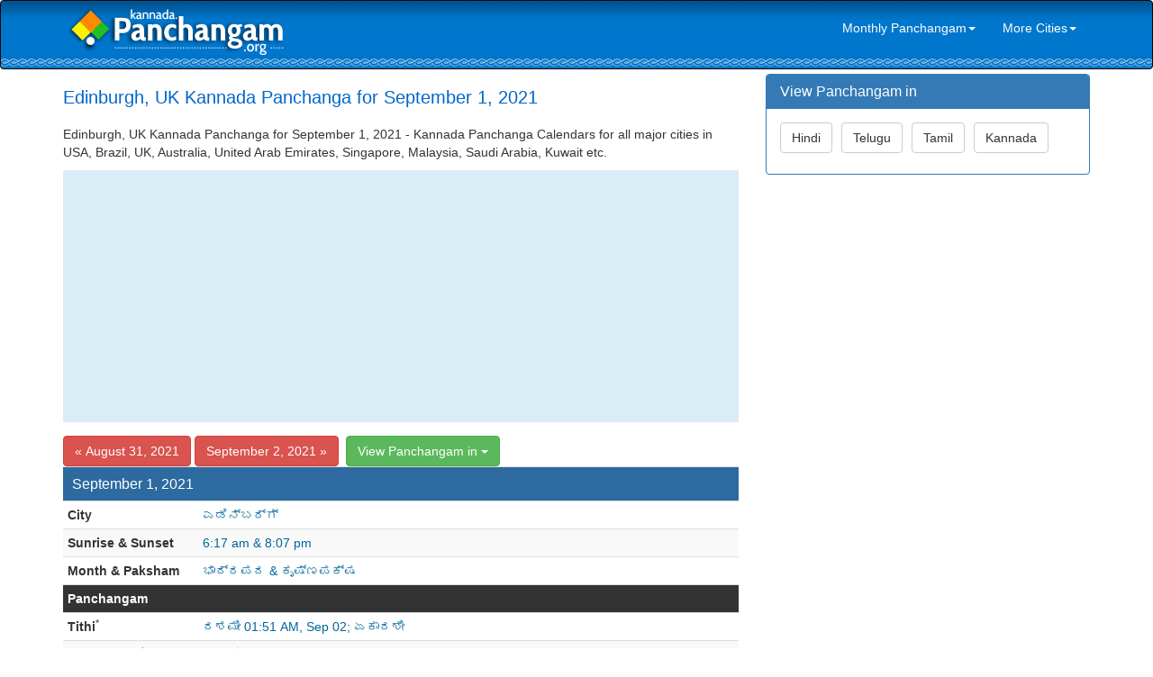

--- FILE ---
content_type: text/html; charset=UTF-8
request_url: https://kannada.panchangam.org/global/daily.php?city=Edinburgh&date=2021-09-01
body_size: 4073
content:



<!DOCTYPE html>
<html lang="en">
<head>
	    <meta http-equiv="X-UA-Compatible" content="IE=edge">
    <meta name="viewport" content="width=device-width, initial-scale=1">
    <meta name="author" content="Tamil Dictionary tamildictionary.org">
    <link href="../css/bootstrap.min.css" rel="stylesheet">
    <link href="../css/modern-business.css" rel="stylesheet">
    <link href="../font-awesome/css/font-awesome.min.css" rel="stylesheet" type="text/css">
    <!-- HTML5 Shim and Respond.js IE8 support of HTML5 elements and media queries -->
    <!-- WARNING: Respond.js doesn't work if you view the page via file:// -->
    <!--[if lt IE 9]>
        <script src="https://oss.maxcdn.com/libs/html5shiv/3.7.0/html5shiv.js"></script>
        <script src="https://oss.maxcdn.com/libs/respond.js/1.4.2/respond.min.js"></script>
    <![endif]-->	<meta http-equiv="content-type" content="text/html; charset=utf-8" />
    <title>September 1, 2021 Kannada Panchanga for Edinburgh, UK - 2021 Edinburgh, UK Kannada Panchanga 2021</title>
    <META NAME="Keywords" CONTENT=" Edinburgh, UK Kannada Panchanga, 2021 Kannada Panchanga, 2021 Kannada Panchanga Calendar, September 1, 2021 Kannada Panchanga">
    <META NAME="Description" CONTENT="Edinburgh, UK Kannada Panchanga (Sarvari & Vikari) for September 1, 2021 | Edinburgh, UK Monthly Panchangam Calendars and Daily Sheets">
	<script async src="//pagead2.googlesyndication.com/pagead/js/adsbygoogle.js"></script>
<script>
(adsbygoogle = window.adsbygoogle || []).push({
google_ad_client: "ca-pub-4109422259081339",
enable_page_level_ads: true
});
</script></head>

<body style="padding:0; margin:0;">
<nav class="navbar navbar-inverse navbar" role="navigation" style="padding-top:5px; padding-bottom:5px; margin:0; background-image:url(../bg.png); background-position:left top; background-repeat:repeat-x;">
	<div class="container">
		<div class="navbar-header">
        <button type="button" class="navbar-toggle" data-toggle="collapse" data-target="#bs-example-navbar-collapse-1">
				<span class="sr-only">Toggle navigation</span>
				<span class="icon-bar"></span>
				<span class="icon-bar"></span>
				<span class="icon-bar"></span>
			</button>
        <a class="navbar-brand" href="/index.php" style="margin:0px; padding:0px; padding-top:0px; padding-left:5px; margin-bottom:15px; margin-top:0px;"><img src="../logo-kannada.png"></a></div>
	   
	
		<div class="collapse navbar-collapse" id="bs-example-navbar-collapse-1" style="border:0px;">
		
			<ul class="nav navbar-nav navbar-right" style="border:0px;">
                				<li>
                 <a href="#" class="dropdown-toggle" data-toggle="dropdown" role="link" aria-expanded="false" style="color:#FFFFFF;">Monthly Panchangam<span class="caret"></span></a>
                 <ul class="dropdown-menu" role="menu">
                     			
                     				
                     <li><a href="monthly.php?month=11-2022&city=Edinburgh">November 2022</a></li>				
                     <li><a href="monthly.php?month=12-2022&city=Edinburgh">December 2022</a></li>
					           <li><a href="monthly.php?month=01-2023&city=Edinburgh">January 2023</a></li>				
                     <li><a href="monthly.php?month=02-2023&city=Edinburgh">February 2023</a></li>				
                     <li><a href="monthly.php?month=03-2023&city=Edinburgh">March 2023</a></li>				
                     <li><a href="monthly.php?month=04-2023&city=Edinburgh">April 2023</a></li>				
                     <li><a href="monthly.php?month=05-2023&city=Edinburgh">May 2023</a></li>				
                     <li><a href="monthly.php?month=06-2023&city=Edinburgh">June 2023</a></li>	
                     <li><a href="monthly.php?month=07-2023&city=Edinburgh">July 2023</a></li>				
                     <li><a href="monthly.php?month=08-2023&city=Edinburgh">August 2023</a></li>			
                     <li><a href="monthly.php?month=09-2023&city=Edinburgh">September 2023</a></li>				
                     <li><a href="monthly.php?month=10-2023&city=Edinburgh">October 2023</a></li>
                  </ul>
                </li>                
                <li>
                 <a href="#" class="dropdown-toggle" data-toggle="dropdown" role="link" aria-expanded="false" style="color:#FFFFFF;">More Cities<span class="caret"></span></a>
                 <ul class="dropdown-menu" role="menu">
                                        <li><a href="daily.php?city=Atlanta">Atlanta, USA</a></li> 
                      <li><a href="daily.php?city=Chicago">Chicago, USA</a></li> 
                      <li><a href="daily.php?city=Houston">Houston, USA</a></li> 
                      <li><a href="daily.php?city=New+Jersey">New Jersey, USA</a></li> 
                      <li><a href="daily.php?city=New+York">New York, USA</a></li> 
                      <li><a href="daily.php?city=Toronto">Toronto, Ontario, Canada</a></li> 
                      <li><a href="daily.php?city=London">London, UK</a></li> 
                      <li><a href="daily.php?city=Edinburgh">Edinburgh, UK</a></li> 
                      <li><a href="daily.php?city=Sydney">Sydney, Australia</a></li> 
                      <li><a href="daily.php?city=Melbourne">Melbourne, Australia</a></li> 
                      <li><a href="daily.php?city=Perth">Perth, Australia</a></li> 
                      <li><a href="daily.php?city=Durban">Durban, South Africa</a></li> 
                      <li><a href="daily.php?city=Cape+Town">Cape Town, South Africa</a></li> 
                      <li><a href="daily.php?city=Munich">Munich, Germany</a></li> 
                      <li><a href="daily.php?city=Singapore">Singapore, Singapore</a></li> 
                      <li><a href="daily.php?city=Kuala+Lumpur">Kuala Lumpur, Malaysia</a></li> 
                      <li><a href="daily.php?city=Dubai">Dubai, UAE</a></li> 
                      <li><a href="daily.php?city=Bangkok">Bangkok, Thailand</a></li> 
                      <li><a href="daily.php?city=Hongkong">Hongkong, China</a></li> 
                      <li><a href="daily.php?city=Riyadh">Riyadh, Saudi Arabia</a></li> 
                      <li><a href="daily.php?city=Doha">Doha, Qatar</a></li> 
                      <li><a href="daily.php?city=Kuwait">Kuwait City, Kuwait</a></li> 
                      <li><a href="daily.php?city=Hamilton">Hamilton, New Zealand</a></li> 
                      <li><a href="daily.php?city=Auckland">Auckland, New Zealand</a></li>  
                      
                  </ul>
                </li>
			</ul>
		</div>
	</div>
</nav><div class="container">
	<!-- Page Heading/Breadcrumbs -->
	<div class="row">
		<div class="col-md-14" style="margin-top:5px;"></div>
	</div>
	<!-- /.row -->

    <div class="row">
		<div class="col-md-8">
			 <div role="alert" style="margin-top:15px; margin-bottom:20px">
				<h1 class="headingleft hidden-xs" style="font-size:20px; margin:0; color:#0066CC">Edinburgh, UK Kannada Panchanga for September 1, 2021</h1>
                <div class="headingleft hidden-sm-md-lg visible-xs" style="font-size:20px; color:#0066CC">Edinburgh Panchangam - September 1, 2021</div>
			 </div>
             <div  class="headingleft hidden-xs">
             <p>
			 Edinburgh, UK Kannada Panchanga for September 1, 2021 - Kannada Panchanga Calendars for all major cities in USA, Brazil, UK, Australia, United Arab Emirates, Singapore, Malaysia,  Saudi Arabia, Kuwait etc.
             </p>
            </div>
            
            <div style="padding:0; margin:0; border:0; background-color:#D9EDF7; margin-bottom:15px;"><script async src="//pagead2.googlesyndication.com/pagead/js/adsbygoogle.js"></script>
<!-- Panchangam.org Responsive -->
<ins class="adsbygoogle"
     style="display:block"
     data-ad-client="ca-pub-4109422259081339"
     data-ad-slot="2318071164"
     data-ad-format="auto"></ins>
<script>
(adsbygoogle = window.adsbygoogle || []).push({});
</script></div>  
            
                           <a href="daily.php?city=Edinburgh&date=2021-08-31"><button type="button" class="btn btn btn-danger">&laquo; August 31, 2021</button></a>                <a href="daily.php?city=Edinburgh&date=2021-09-02"><button type="button" class="btn btn btn-danger">September 2, 2021 &raquo;</button></a>&nbsp;					<div class="btn-group">
					  <button type="button" class="btn btn-success dropdown-toggle" data-toggle="dropdown" aria-expanded="false">View Panchangam</strong> in <span class="caret"></span></button>
					  <ul class="dropdown-menu" role="menu">
						<li><a href="http://hindi.panchangam.org/global/daily.php?city=Edinburgh&date=2021-09-01">Hindi</a></li>
						<li><a href="http://telugu.panchangam.org/global/daily.php?city=Edinburgh&date=2021-09-01">Telugu</a></li>
						<li><a href="http://tamil.panchangam.org/global/daily.php?city=Edinburgh&date=2021-09-01">Tamil</a></li>
						<li><a href="http://www.panchangam.org/global/daily.php?city=Edinburgh&date=2021-09-01">English</a></li>
					  </ul>
					</div><br />
	

	<div class="table-responsive">       

	  <table class="table table-striped table-condensed" border="0" cellpadding="0" cellspacing="1" width="98%">

		<tr>

		  <td colspan="2" style="background-color:#2C6A9F; color:#FFFFFF;"><h3 class="panel-title" style="padding:5px;">September 1, 2021</h3></td>           

		</tr>

        <tr>

		  <td width="20%"><strong>City</strong></td><td style="color:#006699">ಎಡಿನ್ಬರ್ಗ್</td> 

		</tr>

        <tr>

		  <td><strong>Sunrise & Sunset</strong></td><td style="color:#006699">6:17 am & 8:07 pm</td> 

		</tr>

		<tr bgcolor="#FFFFFF">

		  <td><strong>Month & Paksham</strong></td><td style="color:#006699">ಭಾದ್ರಪದ & ಕೃಷ್ಣಪಕ್ಷ</td> 

		</tr>

        

        <tr>

		  <td colspan="2" style="background-color:#333333; color:#FFFFFF"><strong>Panchangam</strong></td>  

		</tr>

        

		<tr>

		  <td><strong>Tithi</strong><sup>*</sup></td><td style="color:#006699">ದಶಮೀ  01:51 AM, Sep 02; ಏಕಾದಶೀ</td> 

		</tr>

		<tr> 

		  <td><strong>Nakshatram</strong><sup>*</sup></td><td style="color:#006699">ಮೃಗಶಿರ  08:05 AM; ಆರುಧ್ರ</td> 

		</tr>

        <tr> 



		  <td><strong>Yogam</strong><sup>*</sup></td><td style="color:#006699">ಸಿಧ್ಧಿ  05:40 AM, Sep 02; ವ್ಯತಿಪಾತ</td> 

		</tr>

        <tr> 

		  <td><strong>Karanam</strong><sup>*</sup></td><td style="color:#006699">ವಾಣಿಜ  12:56 PM ವಿಷ್ಟಿ  01:51 AM, Sep 02</td> 

		</tr>

        

        <tr>

		  <td colspan="2" style="background-color:#333333; color:#FFFFFF"><strong>Time to Avoid</strong> <em>(Bad time)</em></td>  

		</tr>

		<tr>

		  <td><strong>Rahukalam</strong><sup>*</sup></td><td style="color:#006699">01:12 PM to 02:56 PM</td> 

		</tr>

        <tr>

		  <td><strong>Yamagandam</strong><sup>*</sup></td><td style="color:#006699">08:01 AM to 09:45 AM</td> 

		</tr>

        <tr>

		  <td><strong>Varjyam</strong><sup>*</sup></td><td style="color:#006699">05:19 PM to 07:04 PM</td> 

		</tr>

        <tr>

		  <td><strong>Gulika</strong><sup>*</sup></td><td style="color:#006699">11:28 AM to 01:12 PM</td> 

		</tr>

        

        <tr>

		  <td colspan="2" style="background-color:#333333; color:#FFFFFF"><strong>Good Time</strong> <em>(to start any important work)</em></td>  

		</tr>

        <tr>

		  <td><strong>Amritakalam</strong><sup>*</sup></td><td style="color:#006699">11:28 PM to 01:13 AM, Sep 02</td> 

		</tr>

        <tr>

		  <td><strong>Abhijit Muhurtham</strong><sup>*</sup></td><td style="color:#006699">Nil</td> 

		</tr>

		<tr>

		  <td colspan="2" style="background-color:#333333; color:#FFFFFF">

		  <em>* indicates end timing.  </em>

		  </td>  

		</tr>

	  </table>

	</div>            
            <div class="panel panel-primary">
                <div class="panel-heading">
                	<h3 class="panel-title">Global Hindu Daily Panchangam Sheets</h3>
                </div>
                <div class="panel-body">
                     
                      <a href="./daily.php?city=Atlanta&date=2021-09-01" title="Kannada Panchanga for Atlanta, USA"><button type="button" class="btn btn btn-success" style="margin-bottom:8px; margin-right:6px">Atlanta, USA</button></a> 
                      <a href="./daily.php?city=Chicago&date=2021-09-01" title="Kannada Panchanga for Chicago, USA"><button type="button" class="btn btn btn-warning" style="margin-bottom:8px; margin-right:6px">Chicago, USA</button></a> 
                      <a href="./daily.php?city=Houston&date=2021-09-01" title="Kannada Panchanga for Houston, USA"><button type="button" class="btn btn btn-info" style="margin-bottom:8px; margin-right:6px">Houston, USA</button></a> 
                      <a href="./daily.php?city=New+Jersey&date=2021-09-01" title="Kannada Panchanga for New Jersey, USA"><button type="button" class="btn btn btn-success" style="margin-bottom:8px; margin-right:6px">New Jersey, USA</button></a> 
                      <a href="./daily.php?city=New+York&date=2021-09-01" title="Kannada Panchanga for New York, USA"><button type="button" class="btn btn btn-warning" style="margin-bottom:8px; margin-right:6px">New York, USA</button></a> 
                      <a href="./daily.php?city=Toronto&date=2021-09-01" title="Kannada Panchanga for Toronto, Ontario, Canada"><button type="button" class="btn btn btn-info" style="margin-bottom:8px; margin-right:6px">Toronto, Ontario, Canada</button></a> 
                      <a href="./daily.php?city=London&date=2021-09-01" title="Kannada Panchanga for London, UK"><button type="button" class="btn btn btn-success" style="margin-bottom:8px; margin-right:6px">London, UK</button></a> 
                      <a href="./daily.php?city=Edinburgh&date=2021-09-01" title="Kannada Panchanga for Edinburgh, UK"><button type="button" class="btn btn btn-warning" style="margin-bottom:8px; margin-right:6px">Edinburgh, UK</button></a> 
                      <a href="./daily.php?city=Sydney&date=2021-09-01" title="Kannada Panchanga for Sydney, Australia"><button type="button" class="btn btn btn-info" style="margin-bottom:8px; margin-right:6px">Sydney, Australia</button></a> 
                      <a href="./daily.php?city=Melbourne&date=2021-09-01" title="Kannada Panchanga for Melbourne, Australia"><button type="button" class="btn btn btn-success" style="margin-bottom:8px; margin-right:6px">Melbourne, Australia</button></a> 
                      <a href="./daily.php?city=Perth&date=2021-09-01" title="Kannada Panchanga for Perth, Australia"><button type="button" class="btn btn btn-warning" style="margin-bottom:8px; margin-right:6px">Perth, Australia</button></a> 
                      <a href="./daily.php?city=Durban&date=2021-09-01" title="Kannada Panchanga for Durban, South Africa"><button type="button" class="btn btn btn-info" style="margin-bottom:8px; margin-right:6px">Durban, South Africa</button></a> 
                      <a href="./daily.php?city=Cape+Town&date=2021-09-01" title="Kannada Panchanga for Cape Town, South Africa"><button type="button" class="btn btn btn-success" style="margin-bottom:8px; margin-right:6px">Cape Town, South Africa</button></a> 
                      <a href="./daily.php?city=Munich&date=2021-09-01" title="Kannada Panchanga for Munich, Germany"><button type="button" class="btn btn btn-warning" style="margin-bottom:8px; margin-right:6px">Munich, Germany</button></a> 
                      <a href="./daily.php?city=Singapore&date=2021-09-01" title="Kannada Panchanga for Singapore, Singapore"><button type="button" class="btn btn btn-info" style="margin-bottom:8px; margin-right:6px">Singapore, Singapore</button></a> 
                      <a href="./daily.php?city=Kuala+Lumpur&date=2021-09-01" title="Kannada Panchanga for Kuala Lumpur, Malaysia"><button type="button" class="btn btn btn-success" style="margin-bottom:8px; margin-right:6px">Kuala Lumpur, Malaysia</button></a> 
                      <a href="./daily.php?city=Dubai&date=2021-09-01" title="Kannada Panchanga for Dubai, UAE"><button type="button" class="btn btn btn-warning" style="margin-bottom:8px; margin-right:6px">Dubai, UAE</button></a> 
                      <a href="./daily.php?city=Bangkok&date=2021-09-01" title="Kannada Panchanga for Bangkok, Thailand"><button type="button" class="btn btn btn-info" style="margin-bottom:8px; margin-right:6px">Bangkok, Thailand</button></a> 
                      <a href="./daily.php?city=Hongkong&date=2021-09-01" title="Kannada Panchanga for Hongkong, China"><button type="button" class="btn btn btn-success" style="margin-bottom:8px; margin-right:6px">Hongkong, China</button></a> 
                      <a href="./daily.php?city=Riyadh&date=2021-09-01" title="Kannada Panchanga for Riyadh, Saudi Arabia"><button type="button" class="btn btn btn-warning" style="margin-bottom:8px; margin-right:6px">Riyadh, Saudi Arabia</button></a> 
                      <a href="./daily.php?city=Doha&date=2021-09-01" title="Kannada Panchanga for Doha, Qatar"><button type="button" class="btn btn btn-info" style="margin-bottom:8px; margin-right:6px">Doha, Qatar</button></a> 
                      <a href="./daily.php?city=Kuwait&date=2021-09-01" title="Kannada Panchanga for Kuwait City, Kuwait"><button type="button" class="btn btn btn-success" style="margin-bottom:8px; margin-right:6px">Kuwait City, Kuwait</button></a> 
                      <a href="./daily.php?city=Hamilton&date=2021-09-01" title="Kannada Panchanga for Hamilton, New Zealand"><button type="button" class="btn btn btn-warning" style="margin-bottom:8px; margin-right:6px">Hamilton, New Zealand</button></a> 
                      <a href="./daily.php?city=Auckland&date=2021-09-01" title="Kannada Panchanga for Auckland, New Zealand"><button type="button" class="btn btn btn-info" style="margin-bottom:8px; margin-right:6px">Auckland, New Zealand</button></a>	
                </div>  
            </div>                    
            
            <div style="padding:0; margin:0; border:0; background-color:#D9EDF7; margin-bottom:15px;"><script async src="//pagead2.googlesyndication.com/pagead/js/adsbygoogle.js"></script>
<!-- Panchangam.org Responsive -->
<ins class="adsbygoogle"
     style="display:block"
     data-ad-client="ca-pub-4109422259081339"
     data-ad-slot="2318071164"
     data-ad-format="auto"></ins>
<script>
(adsbygoogle = window.adsbygoogle || []).push({});
</script></div>       
  		</div>
        
        <!-- Sidebar Column -->
        <div class="col-md-4">
            <div class="panel panel-primary">
    <div class="panel-heading">
        <h3 class="panel-title">View Panchangam in</h3>
    </div>
    <div class="panel-body">
    	<a href="http://hindi.panchangam.org/global/daily.php?city=Edinburgh&date=2021-09-01"><button type="button" class="btn btn btn-default" style="margin-bottom:8px; margin-right:6px">Hindi</button></a>
 <a href="http://telugu.panchangam.org/global/daily.php?city=Edinburgh&date=2021-09-01"><button type="button" class="btn btn btn-default" style="margin-bottom:8px; margin-right:6px">Telugu</button></a>
 <a href="http://tamil.panchangam.org/global/daily.php?city=Edinburgh&date=2021-09-01"><button type="button" class="btn btn btn-default" style="margin-bottom:8px; margin-right:6px">Tamil</button></a>
 <a href="http://kannada.panchangam.org/global/daily.php?city=Edinburgh&date=2021-09-01"><button type="button" class="btn btn btn-default" style="margin-bottom:8px; margin-right:6px">Kannada</button></a>
    </div>
</div>

<script async src="//pagead2.googlesyndication.com/pagead/js/adsbygoogle.js"></script>
<!-- Panchangam.org 300x250 -->
<ins class="adsbygoogle"
     style="display:inline-block;width:300px;height:250px"
     data-ad-client="ca-pub-4109422259081339"
     data-ad-slot="9841337962"></ins>
<script>
(adsbygoogle = window.adsbygoogle || []).push({});
</script> 

        </div>
        <!-- /Sidebar Column -->
        
     </div>
<hr>
<div class="row" style="margin-bottom:25px;">    
	<div class="col-lg-12">Panchangam.Org <span style="margin-left:10px; margin-right:10px">|</span>
    <a href="../index.php" class="footerlink">Home</a> <span style="margin-left:10px; margin-right:10px">|</span>
    <a href="http://hindi.panchangam.org" class="footerlink">Hindi</a> <span style="margin-left:10px; margin-right:10px">|</span>
    <a href="http://telugu.panchangam.org" class="footerlink">Telugu</a> <span style="margin-left:10px; margin-right:10px">|</span>
    <a href="http://tamil.panchangam.org" class="footerlink">Tamil</a> <span style="margin-left:10px; margin-right:10px">|</span>
    <a href="http://kannada.panchangam.org" class="footerlink">Kannada</a> <span style="margin-left:10px; margin-right:10px">|</span>
    <a href="../terms.php" class="footerlink">Terms & Condition & Disclaimer</a>   
	</div>
</div></div>
<!-- /.container -->
<script src="../js/jquery.js"></script>
<script src="../js/bootstrap.min.js"></script>
<script type="text/javascript">

  var _gaq = _gaq || [];
  _gaq.push(['_setAccount', 'UA-28867698-1']);
  _gaq.push(['_trackPageview']);

  (function() {
    var ga = document.createElement('script'); ga.type = 'text/javascript'; ga.async = true;
    ga.src = ('https:' == document.location.protocol ? 'https://ssl' : 'http://www') + '.google-analytics.com/ga.js';
    var s = document.getElementsByTagName('script')[0]; s.parentNode.insertBefore(ga, s);
  })();

</script>
<!-- Analytics code should be placed here --></body>
</html>

--- FILE ---
content_type: text/html; charset=utf-8
request_url: https://www.google.com/recaptcha/api2/aframe
body_size: 268
content:
<!DOCTYPE HTML><html><head><meta http-equiv="content-type" content="text/html; charset=UTF-8"></head><body><script nonce="BGHcAlwfUpvbUTk7l2w5vQ">/** Anti-fraud and anti-abuse applications only. See google.com/recaptcha */ try{var clients={'sodar':'https://pagead2.googlesyndication.com/pagead/sodar?'};window.addEventListener("message",function(a){try{if(a.source===window.parent){var b=JSON.parse(a.data);var c=clients[b['id']];if(c){var d=document.createElement('img');d.src=c+b['params']+'&rc='+(localStorage.getItem("rc::a")?sessionStorage.getItem("rc::b"):"");window.document.body.appendChild(d);sessionStorage.setItem("rc::e",parseInt(sessionStorage.getItem("rc::e")||0)+1);localStorage.setItem("rc::h",'1769489536673');}}}catch(b){}});window.parent.postMessage("_grecaptcha_ready", "*");}catch(b){}</script></body></html>